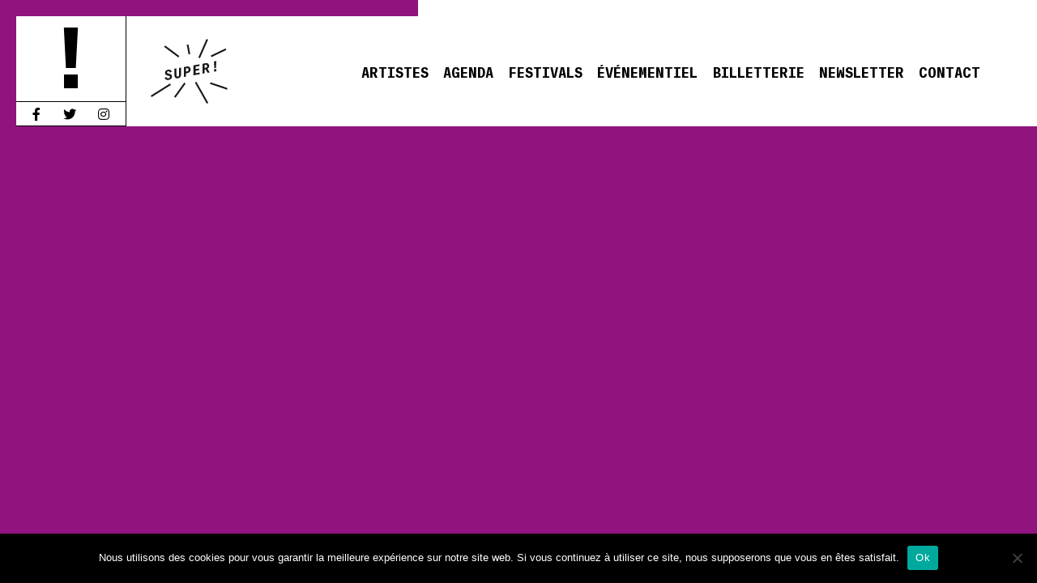

--- FILE ---
content_type: text/html; charset=UTF-8
request_url: https://www.supermonamour.com/places/festival-musilac/
body_size: 7642
content:
<!DOCTYPE html>
<!--[if IE 7]>
<html class="ie ie7" lang="fr-FR">
<![endif]-->
<!--[if IE 8]>
<html class="ie ie8" lang="fr-FR">
<![endif]-->
<!--[if !(IE 7) | !(IE 8) ]><!-->
<html lang="fr-FR">
<!--<![endif]-->

<head>

	
	<meta charset="UTF-8">
	<meta name="viewport" content="initial-scale=1, maximum-scale=1, user-scalable=no">

	<meta name="description" content="Agence d&#039;épopées musicales.">

	<meta itemprop="name" content="Festival Musilac">
	<meta itemprop="description" content="Agence d&#039;épopées musicales.">
	<meta itemprop="image" content="http://www.supermonamour.com/static/assets/social.png">

	<meta name="twitter:card" content="summary_large_image" />
	<meta name="twitter:site" content="@supermonamour">
	<meta name="twitter:creator" content="@supermonamour" />
	<meta name="twitter:title" content="Festival Musilac" />
	<meta name="twitter:url" content="https://tinyurl.com/y8mgbkou" />
	<meta name="twitter:description" content="Agence d&#039;épopées musicales." />
	<meta name="twitter:image:src" content="http://www.supermonamour.com/static/assets/social.png" />
	<meta name="twitter:image" content="http://www.supermonamour.com/static/assets/social.png" />

	<meta property="og:title" content="Festival Musilac" />
	<meta property="og:type" content="article" />
	<meta property="og:url" content="https://www.supermonamour.com/places/festival-musilac/" />
	<meta property="og:image" content="http://www.supermonamour.com/static/assets/social.png" />
	<meta property="og:description" content="Agence d&#039;épopées musicales." />
	<meta property="og:site_name" content="Super!" />
	<meta property="og:locale" content="fr_FR" />

	<title>Super! — Festival Musilac</title>

	<link rel="apple-touch-icon" sizes="57x57" href="https://www.supermonamour.com/wp-content/themes/super2022/favicons/apple-touch-icon-57x57.png">
	<link rel="apple-touch-icon" sizes="114x114" href="https://www.supermonamour.com/wp-content/themes/super2022/favicons/apple-touch-icon-114x114.png">
	<link rel="apple-touch-icon" sizes="72x72" href="https://www.supermonamour.com/wp-content/themes/super2022/favicons/apple-touch-icon-72x72.png">
	<link rel="apple-touch-icon" sizes="144x144" href="https://www.supermonamour.com/wp-content/themes/super2022/favicons/apple-touch-icon-144x144.png">
	<link rel="apple-touch-icon" sizes="60x60" href="https://www.supermonamour.com/wp-content/themes/super2022/favicons/apple-touch-icon-60x60.png">
	<link rel="apple-touch-icon" sizes="120x120" href="https://www.supermonamour.com/wp-content/themes/super2022/favicons/apple-touch-icon-120x120.png">
	<link rel="apple-touch-icon" sizes="76x76" href="https://www.supermonamour.com/wp-content/themes/super2022/favicons/apple-touch-icon-76x76.png">
	<link rel="apple-touch-icon" sizes="152x152" href="https://www.supermonamour.com/wp-content/themes/super2022/favicons/apple-touch-icon-152x152.png">
	<link rel="apple-touch-icon" sizes="180x180" href="https://www.supermonamour.com/wp-content/themes/super2022/favicons/apple-touch-icon-180x180.png">
	<link rel="icon" type="image/png" href="https://www.supermonamour.com/wp-content/themes/super2022/favicons/favicon-192x192.png" sizes="192x192">
	<link rel="icon" type="image/png" href="https://www.supermonamour.com/wp-content/themes/super2022/favicons/favicon-160x160.png" sizes="160x160">
	<link rel="icon" type="image/png" href="https://www.supermonamour.com/wp-content/themes/super2022/favicons/favicon-96x96.png" sizes="96x96">
	<link rel="icon" type="image/png" href="https://www.supermonamour.com/wp-content/themes/super2022/favicons/favicon-16x16.png" sizes="16x16">
	<link rel="icon" type="image/png" href="https://www.supermonamour.com/wp-content/themes/super2022/favicons/favicon-32x32.png" sizes="32x32">

	<link rel="mask-icon" href="https://www.supermonamour.com/wp-content/themes/super2022/favicons/SuperLogo.svg" color="#E64455">

	<meta name="msapplication-TileColor" content="#ffc40d">
	<meta name="msapplication-TileImage" content="https://www.supermonamour.com/wp-content/themes/super2022/favicons/mstile-144x144.png">

	<link rel="profile" href="http://gmpg.org/xfn/11">
	<link rel="pingback" href="https://www.supermonamour.com/xmlrpc.php">

	<link rel="alternate" type="application/rss+xml" title="Super! Flux RSS" href="https://www.supermonamour.com/feed/" />

	<!--[if lt IE 9]>
	<script src="https://www.supermonamour.com/wp-content/themes/super2022/js/html5.js"></script>
<![endif]-->
	<script async src="https://www.googletagmanager.com/gtag/js?id=G-LRW270XQL7"></script>
	<script>
		window.dataLayer = window.dataLayer || [];

		function gtag() {
			dataLayer.push(arguments);
		}
		gtag('js', new Date());

		gtag('config', 'G-LRW270XQL7');
	</script>
	<meta name='robots' content='max-image-preview:large' />
<link rel='dns-prefetch' href='//cdnjs.cloudflare.com' />

<style type="text/css">
img.wp-smiley,
img.emoji {
	display: inline !important;
	border: none !important;
	box-shadow: none !important;
	height: 1em !important;
	width: 1em !important;
	margin: 0 0.07em !important;
	vertical-align: -0.1em !important;
	background: none !important;
	padding: 0 !important;
}
</style>
	<link rel='stylesheet' id='wp-block-library-css' href='https://www.supermonamour.com/wp-includes/css/dist/block-library/style.min.css?ver=6.2.8' type='text/css' media='all' />
<link rel='stylesheet' id='classic-theme-styles-css' href='https://www.supermonamour.com/wp-includes/css/classic-themes.min.css?ver=6.2.8' type='text/css' media='all' />
<style id='global-styles-inline-css' type='text/css'>
body{--wp--preset--color--black: #000000;--wp--preset--color--cyan-bluish-gray: #abb8c3;--wp--preset--color--white: #ffffff;--wp--preset--color--pale-pink: #f78da7;--wp--preset--color--vivid-red: #cf2e2e;--wp--preset--color--luminous-vivid-orange: #ff6900;--wp--preset--color--luminous-vivid-amber: #fcb900;--wp--preset--color--light-green-cyan: #7bdcb5;--wp--preset--color--vivid-green-cyan: #00d084;--wp--preset--color--pale-cyan-blue: #8ed1fc;--wp--preset--color--vivid-cyan-blue: #0693e3;--wp--preset--color--vivid-purple: #9b51e0;--wp--preset--gradient--vivid-cyan-blue-to-vivid-purple: linear-gradient(135deg,rgba(6,147,227,1) 0%,rgb(155,81,224) 100%);--wp--preset--gradient--light-green-cyan-to-vivid-green-cyan: linear-gradient(135deg,rgb(122,220,180) 0%,rgb(0,208,130) 100%);--wp--preset--gradient--luminous-vivid-amber-to-luminous-vivid-orange: linear-gradient(135deg,rgba(252,185,0,1) 0%,rgba(255,105,0,1) 100%);--wp--preset--gradient--luminous-vivid-orange-to-vivid-red: linear-gradient(135deg,rgba(255,105,0,1) 0%,rgb(207,46,46) 100%);--wp--preset--gradient--very-light-gray-to-cyan-bluish-gray: linear-gradient(135deg,rgb(238,238,238) 0%,rgb(169,184,195) 100%);--wp--preset--gradient--cool-to-warm-spectrum: linear-gradient(135deg,rgb(74,234,220) 0%,rgb(151,120,209) 20%,rgb(207,42,186) 40%,rgb(238,44,130) 60%,rgb(251,105,98) 80%,rgb(254,248,76) 100%);--wp--preset--gradient--blush-light-purple: linear-gradient(135deg,rgb(255,206,236) 0%,rgb(152,150,240) 100%);--wp--preset--gradient--blush-bordeaux: linear-gradient(135deg,rgb(254,205,165) 0%,rgb(254,45,45) 50%,rgb(107,0,62) 100%);--wp--preset--gradient--luminous-dusk: linear-gradient(135deg,rgb(255,203,112) 0%,rgb(199,81,192) 50%,rgb(65,88,208) 100%);--wp--preset--gradient--pale-ocean: linear-gradient(135deg,rgb(255,245,203) 0%,rgb(182,227,212) 50%,rgb(51,167,181) 100%);--wp--preset--gradient--electric-grass: linear-gradient(135deg,rgb(202,248,128) 0%,rgb(113,206,126) 100%);--wp--preset--gradient--midnight: linear-gradient(135deg,rgb(2,3,129) 0%,rgb(40,116,252) 100%);--wp--preset--duotone--dark-grayscale: url('#wp-duotone-dark-grayscale');--wp--preset--duotone--grayscale: url('#wp-duotone-grayscale');--wp--preset--duotone--purple-yellow: url('#wp-duotone-purple-yellow');--wp--preset--duotone--blue-red: url('#wp-duotone-blue-red');--wp--preset--duotone--midnight: url('#wp-duotone-midnight');--wp--preset--duotone--magenta-yellow: url('#wp-duotone-magenta-yellow');--wp--preset--duotone--purple-green: url('#wp-duotone-purple-green');--wp--preset--duotone--blue-orange: url('#wp-duotone-blue-orange');--wp--preset--font-size--small: 13px;--wp--preset--font-size--medium: 20px;--wp--preset--font-size--large: 36px;--wp--preset--font-size--x-large: 42px;--wp--preset--spacing--20: 0.44rem;--wp--preset--spacing--30: 0.67rem;--wp--preset--spacing--40: 1rem;--wp--preset--spacing--50: 1.5rem;--wp--preset--spacing--60: 2.25rem;--wp--preset--spacing--70: 3.38rem;--wp--preset--spacing--80: 5.06rem;--wp--preset--shadow--natural: 6px 6px 9px rgba(0, 0, 0, 0.2);--wp--preset--shadow--deep: 12px 12px 50px rgba(0, 0, 0, 0.4);--wp--preset--shadow--sharp: 6px 6px 0px rgba(0, 0, 0, 0.2);--wp--preset--shadow--outlined: 6px 6px 0px -3px rgba(255, 255, 255, 1), 6px 6px rgba(0, 0, 0, 1);--wp--preset--shadow--crisp: 6px 6px 0px rgba(0, 0, 0, 1);}:where(.is-layout-flex){gap: 0.5em;}body .is-layout-flow > .alignleft{float: left;margin-inline-start: 0;margin-inline-end: 2em;}body .is-layout-flow > .alignright{float: right;margin-inline-start: 2em;margin-inline-end: 0;}body .is-layout-flow > .aligncenter{margin-left: auto !important;margin-right: auto !important;}body .is-layout-constrained > .alignleft{float: left;margin-inline-start: 0;margin-inline-end: 2em;}body .is-layout-constrained > .alignright{float: right;margin-inline-start: 2em;margin-inline-end: 0;}body .is-layout-constrained > .aligncenter{margin-left: auto !important;margin-right: auto !important;}body .is-layout-constrained > :where(:not(.alignleft):not(.alignright):not(.alignfull)){max-width: var(--wp--style--global--content-size);margin-left: auto !important;margin-right: auto !important;}body .is-layout-constrained > .alignwide{max-width: var(--wp--style--global--wide-size);}body .is-layout-flex{display: flex;}body .is-layout-flex{flex-wrap: wrap;align-items: center;}body .is-layout-flex > *{margin: 0;}:where(.wp-block-columns.is-layout-flex){gap: 2em;}.has-black-color{color: var(--wp--preset--color--black) !important;}.has-cyan-bluish-gray-color{color: var(--wp--preset--color--cyan-bluish-gray) !important;}.has-white-color{color: var(--wp--preset--color--white) !important;}.has-pale-pink-color{color: var(--wp--preset--color--pale-pink) !important;}.has-vivid-red-color{color: var(--wp--preset--color--vivid-red) !important;}.has-luminous-vivid-orange-color{color: var(--wp--preset--color--luminous-vivid-orange) !important;}.has-luminous-vivid-amber-color{color: var(--wp--preset--color--luminous-vivid-amber) !important;}.has-light-green-cyan-color{color: var(--wp--preset--color--light-green-cyan) !important;}.has-vivid-green-cyan-color{color: var(--wp--preset--color--vivid-green-cyan) !important;}.has-pale-cyan-blue-color{color: var(--wp--preset--color--pale-cyan-blue) !important;}.has-vivid-cyan-blue-color{color: var(--wp--preset--color--vivid-cyan-blue) !important;}.has-vivid-purple-color{color: var(--wp--preset--color--vivid-purple) !important;}.has-black-background-color{background-color: var(--wp--preset--color--black) !important;}.has-cyan-bluish-gray-background-color{background-color: var(--wp--preset--color--cyan-bluish-gray) !important;}.has-white-background-color{background-color: var(--wp--preset--color--white) !important;}.has-pale-pink-background-color{background-color: var(--wp--preset--color--pale-pink) !important;}.has-vivid-red-background-color{background-color: var(--wp--preset--color--vivid-red) !important;}.has-luminous-vivid-orange-background-color{background-color: var(--wp--preset--color--luminous-vivid-orange) !important;}.has-luminous-vivid-amber-background-color{background-color: var(--wp--preset--color--luminous-vivid-amber) !important;}.has-light-green-cyan-background-color{background-color: var(--wp--preset--color--light-green-cyan) !important;}.has-vivid-green-cyan-background-color{background-color: var(--wp--preset--color--vivid-green-cyan) !important;}.has-pale-cyan-blue-background-color{background-color: var(--wp--preset--color--pale-cyan-blue) !important;}.has-vivid-cyan-blue-background-color{background-color: var(--wp--preset--color--vivid-cyan-blue) !important;}.has-vivid-purple-background-color{background-color: var(--wp--preset--color--vivid-purple) !important;}.has-black-border-color{border-color: var(--wp--preset--color--black) !important;}.has-cyan-bluish-gray-border-color{border-color: var(--wp--preset--color--cyan-bluish-gray) !important;}.has-white-border-color{border-color: var(--wp--preset--color--white) !important;}.has-pale-pink-border-color{border-color: var(--wp--preset--color--pale-pink) !important;}.has-vivid-red-border-color{border-color: var(--wp--preset--color--vivid-red) !important;}.has-luminous-vivid-orange-border-color{border-color: var(--wp--preset--color--luminous-vivid-orange) !important;}.has-luminous-vivid-amber-border-color{border-color: var(--wp--preset--color--luminous-vivid-amber) !important;}.has-light-green-cyan-border-color{border-color: var(--wp--preset--color--light-green-cyan) !important;}.has-vivid-green-cyan-border-color{border-color: var(--wp--preset--color--vivid-green-cyan) !important;}.has-pale-cyan-blue-border-color{border-color: var(--wp--preset--color--pale-cyan-blue) !important;}.has-vivid-cyan-blue-border-color{border-color: var(--wp--preset--color--vivid-cyan-blue) !important;}.has-vivid-purple-border-color{border-color: var(--wp--preset--color--vivid-purple) !important;}.has-vivid-cyan-blue-to-vivid-purple-gradient-background{background: var(--wp--preset--gradient--vivid-cyan-blue-to-vivid-purple) !important;}.has-light-green-cyan-to-vivid-green-cyan-gradient-background{background: var(--wp--preset--gradient--light-green-cyan-to-vivid-green-cyan) !important;}.has-luminous-vivid-amber-to-luminous-vivid-orange-gradient-background{background: var(--wp--preset--gradient--luminous-vivid-amber-to-luminous-vivid-orange) !important;}.has-luminous-vivid-orange-to-vivid-red-gradient-background{background: var(--wp--preset--gradient--luminous-vivid-orange-to-vivid-red) !important;}.has-very-light-gray-to-cyan-bluish-gray-gradient-background{background: var(--wp--preset--gradient--very-light-gray-to-cyan-bluish-gray) !important;}.has-cool-to-warm-spectrum-gradient-background{background: var(--wp--preset--gradient--cool-to-warm-spectrum) !important;}.has-blush-light-purple-gradient-background{background: var(--wp--preset--gradient--blush-light-purple) !important;}.has-blush-bordeaux-gradient-background{background: var(--wp--preset--gradient--blush-bordeaux) !important;}.has-luminous-dusk-gradient-background{background: var(--wp--preset--gradient--luminous-dusk) !important;}.has-pale-ocean-gradient-background{background: var(--wp--preset--gradient--pale-ocean) !important;}.has-electric-grass-gradient-background{background: var(--wp--preset--gradient--electric-grass) !important;}.has-midnight-gradient-background{background: var(--wp--preset--gradient--midnight) !important;}.has-small-font-size{font-size: var(--wp--preset--font-size--small) !important;}.has-medium-font-size{font-size: var(--wp--preset--font-size--medium) !important;}.has-large-font-size{font-size: var(--wp--preset--font-size--large) !important;}.has-x-large-font-size{font-size: var(--wp--preset--font-size--x-large) !important;}
.wp-block-navigation a:where(:not(.wp-element-button)){color: inherit;}
:where(.wp-block-columns.is-layout-flex){gap: 2em;}
.wp-block-pullquote{font-size: 1.5em;line-height: 1.6;}
</style>
<link rel='stylesheet' id='supermonamour-fontawesome-css' href='https://cdnjs.cloudflare.com/ajax/libs/font-awesome/5.11.2/css/all.min.css?ver=6.2.8' type='text/css' media='all' />
<link rel='stylesheet' id='normalize-css' href='https://www.supermonamour.com/wp-content/themes/super2022/css/normalize.css?ver=6.2.8' type='text/css' media='all' />
<link rel='stylesheet' id='supermonamour-style-css' href='https://www.supermonamour.com/wp-content/themes/super2022/style.css?ver=6.2.8' type='text/css' media='all' />
<link rel='stylesheet' id='custom-admin-bar-css' href='https://www.supermonamour.com/wp-content/themes/super2022/css/admin-bar.css?ver=6.2.8' type='text/css' media='all' />
<link rel='stylesheet' id='wp_mailjet_form_builder_widget-widget-front-styles-css' href='https://www.supermonamour.com/wp-content/plugins/mailjet-for-wordpress/src/widgetformbuilder/css/front-widget.css?ver=5.4.7' type='text/css' media='all' />
<link rel='stylesheet' id='cookie-notice-front-css' href='https://www.supermonamour.com/wp-content/plugins/cookie-notice/css/front.min.css?ver=6.2.8' type='text/css' media='all' />
<script type='text/javascript' src='https://www.supermonamour.com/wp-includes/js/jquery/jquery.min.js?ver=3.6.4' id='jquery-core-js'></script>
<script type='text/javascript' src='https://www.supermonamour.com/wp-includes/js/jquery/jquery-migrate.min.js?ver=3.4.0' id='jquery-migrate-js'></script>
<script async type='text/javascript' id='cookie-notice-front-js-before'>
var cnArgs = {"ajaxUrl":"https:\/\/www.supermonamour.com\/wp-admin\/admin-ajax.php","nonce":"be0ec9c076","hideEffect":"fade","position":"bottom","onScroll":false,"onScrollOffset":100,"onClick":false,"cookieName":"cookie_notice_accepted","cookieTime":2592000,"cookieTimeRejected":2592000,"globalCookie":false,"redirection":false,"cache":true,"revokeCookies":false,"revokeCookiesOpt":"automatic"};
</script>
<script async type='text/javascript' src='https://www.supermonamour.com/wp-content/plugins/cookie-notice/js/front.min.js?ver=2.4.9' id='cookie-notice-front-js'></script>
<link rel="canonical" href="https://www.supermonamour.com/places/festival-musilac/" />
<link rel='shortlink' href='https://www.supermonamour.com/?p=2517' />
<link rel="alternate" type="application/json+oembed" href="https://www.supermonamour.com/wp-json/oembed/1.0/embed?url=https%3A%2F%2Fwww.supermonamour.com%2Fplaces%2Ffestival-musilac%2F" />
<link rel="alternate" type="text/xml+oembed" href="https://www.supermonamour.com/wp-json/oembed/1.0/embed?url=https%3A%2F%2Fwww.supermonamour.com%2Fplaces%2Ffestival-musilac%2F&#038;format=xml" />

</head>

<body class="places-template-default single single-places postid-2517 bg-super-color-violet cookies-not-set">

	
		<div id="fb-root"></div>
		<script>
			(function(d, s, id) {
				var js, fjs = d.getElementsByTagName(s)[0];
				if (d.getElementById(id)) return;
				js = d.createElement(s);
				js.id = id;
				js.src = "//connect.facebook.net/fr_FR/sdk.js#xfbml=1&appId=889272367804153&version=v2.3";
				fjs.parentNode.insertBefore(js, fjs);
			}(document, 'script', 'facebook-jssdk'));
		</script>

	
	<div id="page" class="hfeed site">

				<header id="header">
		<div class="header-container flex">
			<div class="header__borders">
				<div class="header__border--top bg-super-color-violet"></div>
				<div class="header__border--left bg-super-color-violet"></div>
				<div class="logo__animated flex column">
					<a class="super-logo" href="https://www.supermonamour.com/home/" rel="home"></a>
					<ul class="menu__social flex">
						<a href="https://www.facebook.com/SUPER.agencedepopeesmusicales/" target="_blank" class="fab fa-facebook-f"></a>
						<a href="https://twitter.com/supermonamour" target="_blank" class="fab fa-twitter"></a>
						<a href="https://www.instagram.com/supermonamour/" target="_blank" class="fab fa-instagram"></a>
					</ul>
				</div>
			</div>
			<div class="header__logos flex">

				<div class="logo__super--container">
					<div class="logo__super">
						<a href="https://www.supermonamour.com/home/" rel="home"><img class="to-load" src="https://www.supermonamour.com/wp-content/themes/super2022/images/SuperLogo.svg" alt="SUPER!"></a>
					</div>
				</div>
				<div class="menu">
					<span></span>
					<span></span>
					<span></span>
				</div>
			</div>
					<nav class="menu__wrapper flex">
			<ul id="menu-super-menu" class="menu__site flex"><li id="menu-item-20" class="menu-item menu-item-type-post_type menu-item-object-page menu-item-20"><a href="https://www.supermonamour.com/artistes/">Artistes</a></li>
<li id="menu-item-19" class="menu-item menu-item-type-post_type menu-item-object-page menu-item-19"><a href="https://www.supermonamour.com/agenda/">Agenda</a></li>
<li id="menu-item-32823" class="menu-item menu-item-type-post_type menu-item-object-page menu-item-32823"><a href="https://www.supermonamour.com/festivals/">Festivals</a></li>
<li id="menu-item-32824" class="menu-item menu-item-type-post_type menu-item-object-page menu-item-32824"><a href="https://www.supermonamour.com/evenements/">Événementiel</a></li>
<li id="menu-item-34537" class="menu-item menu-item-type-post_type menu-item-object-page menu-item-34537"><a href="https://www.supermonamour.com/billetterie/">Billetterie</a></li>
<li id="menu-item-85833" class="menu-item menu-item-type-custom menu-item-object-custom menu-item-85833"><a target="_blank" rel="noopener" href="https://page.delight-data.com/Newsletter-Super.html">Newsletter</a></li>
<li id="menu-item-21" class="menu-item menu-item-type-post_type menu-item-object-page menu-item-21"><a href="https://www.supermonamour.com/contact/">Contact</a></li>
</ul>
			<ul class="menu__social--mobile flex">
				<li><a href="https://www.facebook.com/SUPER.agencedepopeesmusicales/" target="_blank" class="fab fa-facebook-f"></a></li>
				<li><a href="https://twitter.com/supermonamour" target="_blank" class="fab fa-twitter"></a></li>
				<li><a href="https://www.instagram.com/supermonamour/" target="_blank" class="fab fa-instagram"></a></li>
			</ul>
			</nav>

		</div>
		</header>


		<div id="main" class="site-main">

			<div id="main-content" class="main-content main-content-home">

				<div id="primary" class="content-area">

					<div id="content" class="site-content" role="main">

					</div><!-- #content -->

				</div><!-- #primary -->

			</div><!-- #main-content -->

</div><!-- #main -->



</div><!-- #page -->

<script type='text/javascript' id='rocket-browser-checker-js-after'>
"use strict";var _createClass=function(){function defineProperties(target,props){for(var i=0;i<props.length;i++){var descriptor=props[i];descriptor.enumerable=descriptor.enumerable||!1,descriptor.configurable=!0,"value"in descriptor&&(descriptor.writable=!0),Object.defineProperty(target,descriptor.key,descriptor)}}return function(Constructor,protoProps,staticProps){return protoProps&&defineProperties(Constructor.prototype,protoProps),staticProps&&defineProperties(Constructor,staticProps),Constructor}}();function _classCallCheck(instance,Constructor){if(!(instance instanceof Constructor))throw new TypeError("Cannot call a class as a function")}var RocketBrowserCompatibilityChecker=function(){function RocketBrowserCompatibilityChecker(options){_classCallCheck(this,RocketBrowserCompatibilityChecker),this.passiveSupported=!1,this._checkPassiveOption(this),this.options=!!this.passiveSupported&&options}return _createClass(RocketBrowserCompatibilityChecker,[{key:"_checkPassiveOption",value:function(self){try{var options={get passive(){return!(self.passiveSupported=!0)}};window.addEventListener("test",null,options),window.removeEventListener("test",null,options)}catch(err){self.passiveSupported=!1}}},{key:"initRequestIdleCallback",value:function(){!1 in window&&(window.requestIdleCallback=function(cb){var start=Date.now();return setTimeout(function(){cb({didTimeout:!1,timeRemaining:function(){return Math.max(0,50-(Date.now()-start))}})},1)}),!1 in window&&(window.cancelIdleCallback=function(id){return clearTimeout(id)})}},{key:"isDataSaverModeOn",value:function(){return"connection"in navigator&&!0===navigator.connection.saveData}},{key:"supportsLinkPrefetch",value:function(){var elem=document.createElement("link");return elem.relList&&elem.relList.supports&&elem.relList.supports("prefetch")&&window.IntersectionObserver&&"isIntersecting"in IntersectionObserverEntry.prototype}},{key:"isSlowConnection",value:function(){return"connection"in navigator&&"effectiveType"in navigator.connection&&("2g"===navigator.connection.effectiveType||"slow-2g"===navigator.connection.effectiveType)}}]),RocketBrowserCompatibilityChecker}();
</script>
<script type='text/javascript' id='rocket-preload-links-js-extra'>
/* <![CDATA[ */
var RocketPreloadLinksConfig = {"excludeUris":"\/|\/agenda\/|\/agence\/|\/artists\/|\/evenementiel\/|\/festivals\/|\/festival\/|\/news\/four-tet-au-zenith-paris-la-villette-le-27-janvier-2024\/|\/events\/2024-02-24-major-league-djz-no-place\/|\/events\/2024-02-24-major-league-djz-fvtvr\/|\/artists\/trentemoller\/|\/artists\/jordana\/|\/places\/jazz-in-marciac\/|\/festival\/so-good-maif-festival\/|\/events\/2025-06-13-cola-no-place\/|\/events\/2025-06-13-cola-pies-pala-pop-festival\/|\/events\/2025-07-07-augusta-no-place\/|\/events\/2025-07-07-augusta-les-nuits-distres\/|\/events\/2025-05-24-no-artist-no-place\/|\/events\/2025-05-24-augusta-mediatheque-de-claye-souilly\/|\/events\/2025-08-15-friedberg-no-place\/|\/events\/2025-08-15-friedberg-les-perseides-festival\/|\/(?:.+\/)?feed(?:\/(?:.+\/?)?)?$|\/(?:.+\/)?embed\/|\/(index\\.php\/)?wp\\-json(\/.*|$)|\/wp-admin\/|\/logout\/|\/wp-login.php|\/refer\/|\/go\/|\/recommend\/|\/recommends\/","usesTrailingSlash":"1","imageExt":"jpg|jpeg|gif|png|tiff|bmp|webp|avif","fileExt":"jpg|jpeg|gif|png|tiff|bmp|webp|avif|php|pdf|html|htm","siteUrl":"https:\/\/www.supermonamour.com","onHoverDelay":"100","rateThrottle":"3"};
/* ]]> */
</script>
<script type='text/javascript' id='rocket-preload-links-js-after'>
(function() {
"use strict";var r="function"==typeof Symbol&&"symbol"==typeof Symbol.iterator?function(e){return typeof e}:function(e){return e&&"function"==typeof Symbol&&e.constructor===Symbol&&e!==Symbol.prototype?"symbol":typeof e},e=function(){function i(e,t){for(var n=0;n<t.length;n++){var i=t[n];i.enumerable=i.enumerable||!1,i.configurable=!0,"value"in i&&(i.writable=!0),Object.defineProperty(e,i.key,i)}}return function(e,t,n){return t&&i(e.prototype,t),n&&i(e,n),e}}();function i(e,t){if(!(e instanceof t))throw new TypeError("Cannot call a class as a function")}var t=function(){function n(e,t){i(this,n),this.browser=e,this.config=t,this.options=this.browser.options,this.prefetched=new Set,this.eventTime=null,this.threshold=1111,this.numOnHover=0}return e(n,[{key:"init",value:function(){!this.browser.supportsLinkPrefetch()||this.browser.isDataSaverModeOn()||this.browser.isSlowConnection()||(this.regex={excludeUris:RegExp(this.config.excludeUris,"i"),images:RegExp(".("+this.config.imageExt+")$","i"),fileExt:RegExp(".("+this.config.fileExt+")$","i")},this._initListeners(this))}},{key:"_initListeners",value:function(e){-1<this.config.onHoverDelay&&document.addEventListener("mouseover",e.listener.bind(e),e.listenerOptions),document.addEventListener("mousedown",e.listener.bind(e),e.listenerOptions),document.addEventListener("touchstart",e.listener.bind(e),e.listenerOptions)}},{key:"listener",value:function(e){var t=e.target.closest("a"),n=this._prepareUrl(t);if(null!==n)switch(e.type){case"mousedown":case"touchstart":this._addPrefetchLink(n);break;case"mouseover":this._earlyPrefetch(t,n,"mouseout")}}},{key:"_earlyPrefetch",value:function(t,e,n){var i=this,r=setTimeout(function(){if(r=null,0===i.numOnHover)setTimeout(function(){return i.numOnHover=0},1e3);else if(i.numOnHover>i.config.rateThrottle)return;i.numOnHover++,i._addPrefetchLink(e)},this.config.onHoverDelay);t.addEventListener(n,function e(){t.removeEventListener(n,e,{passive:!0}),null!==r&&(clearTimeout(r),r=null)},{passive:!0})}},{key:"_addPrefetchLink",value:function(i){return this.prefetched.add(i.href),new Promise(function(e,t){var n=document.createElement("link");n.rel="prefetch",n.href=i.href,n.onload=e,n.onerror=t,document.head.appendChild(n)}).catch(function(){})}},{key:"_prepareUrl",value:function(e){if(null===e||"object"!==(void 0===e?"undefined":r(e))||!1 in e||-1===["http:","https:"].indexOf(e.protocol))return null;var t=e.href.substring(0,this.config.siteUrl.length),n=this._getPathname(e.href,t),i={original:e.href,protocol:e.protocol,origin:t,pathname:n,href:t+n};return this._isLinkOk(i)?i:null}},{key:"_getPathname",value:function(e,t){var n=t?e.substring(this.config.siteUrl.length):e;return n.startsWith("/")||(n="/"+n),this._shouldAddTrailingSlash(n)?n+"/":n}},{key:"_shouldAddTrailingSlash",value:function(e){return this.config.usesTrailingSlash&&!e.endsWith("/")&&!this.regex.fileExt.test(e)}},{key:"_isLinkOk",value:function(e){return null!==e&&"object"===(void 0===e?"undefined":r(e))&&(!this.prefetched.has(e.href)&&e.origin===this.config.siteUrl&&-1===e.href.indexOf("?")&&-1===e.href.indexOf("#")&&!this.regex.excludeUris.test(e.href)&&!this.regex.images.test(e.href))}}],[{key:"run",value:function(){"undefined"!=typeof RocketPreloadLinksConfig&&new n(new RocketBrowserCompatibilityChecker({capture:!0,passive:!0}),RocketPreloadLinksConfig).init()}}]),n}();t.run();
}());
</script>
<script type='text/javascript' id='super_mailjet_subscription_form-js-extra'>
/* <![CDATA[ */
var post_super_mailjet_subscription_form = {"ajax_url":"https:\/\/www.supermonamour.com\/wp-admin\/admin-ajax.php"};
/* ]]> */
</script>
<script type='text/javascript' src='https://www.supermonamour.com/wp-content/themes/super2022/jfw_plugins/super_mailjet_subscription_form/super_mailjet_subscription_form.js?ver=1.0' id='super_mailjet_subscription_form-js'></script>
<script type='text/javascript' src='https://www.supermonamour.com/wp-content/themes/super2022/js/jquery.lazyload.js?ver=20140319' id='supermonamour-script-lazy-js'></script>
<script type='text/javascript' src='https://www.supermonamour.com/wp-content/themes/super2022/js/s_functions.js?ver=20140319' id='supermonamour-script-js'></script>
<script type='text/javascript' id='wp_mailjet_form_builder_widget-front-script-js-extra'>
/* <![CDATA[ */
var mjWidget = {"ajax_url":"https:\/\/www.supermonamour.com\/wp-admin\/admin-ajax.php"};
/* ]]> */
</script>
<script type='text/javascript' src='https://www.supermonamour.com/wp-content/plugins/mailjet-for-wordpress/src/widgetformbuilder/js/front-widget.js?ver=6.2.8' id='wp_mailjet_form_builder_widget-front-script-js'></script>

		<!-- Cookie Notice plugin v2.4.9 by Hu-manity.co https://hu-manity.co/ -->
		<div id="cookie-notice" role="dialog" class="cookie-notice-hidden cookie-revoke-hidden cn-position-bottom" aria-label="Cookie Notice" style="background-color: rgba(0,0,0,1);"><div class="cookie-notice-container" style="color: #fff"><span id="cn-notice-text" class="cn-text-container">Nous utilisons des cookies pour vous garantir la meilleure expérience sur notre site web. Si vous continuez à utiliser ce site, nous supposerons que vous en êtes satisfait.</span><span id="cn-notice-buttons" class="cn-buttons-container"><a href="#" id="cn-accept-cookie" data-cookie-set="accept" class="cn-set-cookie cn-button" aria-label="Ok" style="background-color: #00a99d">Ok</a></span><span id="cn-close-notice" data-cookie-set="accept" class="cn-close-icon" title="Non"></span></div>
			
		</div>
		<!-- / Cookie Notice plugin --><script src="https://www.supermonamour.com/wp-content/themes/super2022/js/jquery.js"></script>
<script src="https://cdnjs.cloudflare.com/ajax/libs/gsap/3.2.0/gsap.min.js"></script>
<script src="https://cdnjs.cloudflare.com/ajax/libs/gsap/3.2.0/TextPlugin.min.js"></script>
<script src="https://www.supermonamour.com/wp-content/themes/super2022/js/main.js"></script>

</body>

</html>

<!-- This website is like a Rocket, isn't it? Performance optimized by WP Rocket. Learn more: https://wp-rocket.me - Debug: cached@1769330961 -->